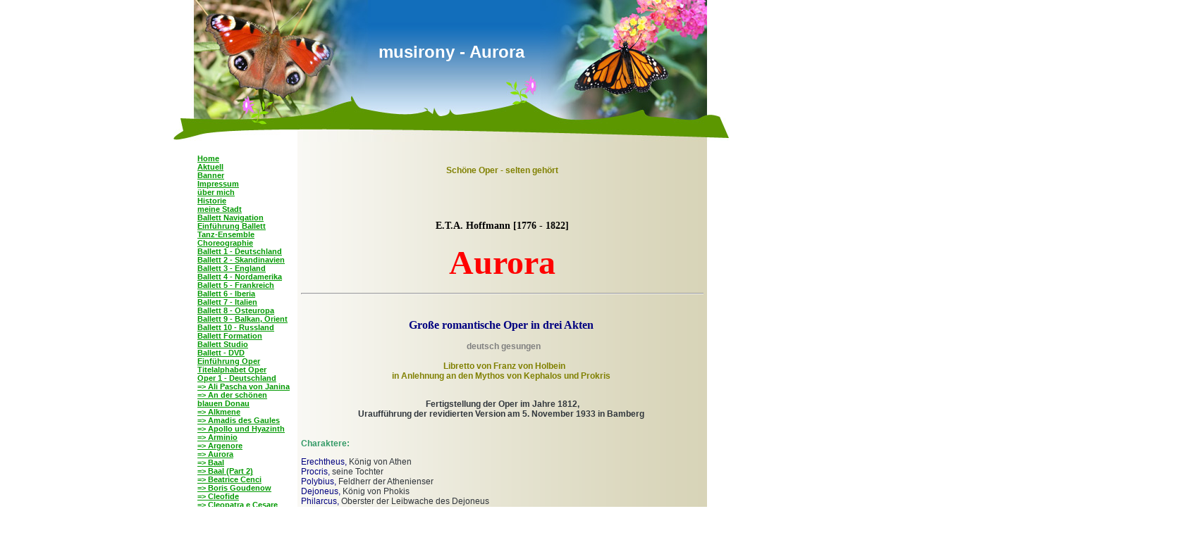

--- FILE ---
content_type: text/html; charset=iso-8859-15
request_url: https://musirony.de.tl/Aurora.htm
body_size: 20261
content:
<!DOCTYPE html PUBLIC "-//W3C//DTD XHTML 1.0 Transitional//EN" "http://www.w3.org/TR/xhtml1/DTD/xhtml1-transitional.dtd">
<html xmlns="http://www.w3.org/1999/xhtml">
<head>
	<meta http-equiv="Content-Type" content="text/html; charset=iso-8859-1" />
	        <script type="text/javascript">
        var dateTimeOffset = new Date().getTimezoneOffset();
        
        function getElementsByClassNameLocalTimeWrapper() {
            return document.getElementsByClassName("localtime");
        }
        
        (function () {
            var onload = function () {
                var elementArray = new Array();
                
                if (document.getElementsByClassName) {
                    elementArray = getElementsByClassNameLocalTimeWrapper();
                } else {
                    var re = new RegExp('(^| )localtime( |$)');
                    var els = document.getElementsByTagName("*");
                    for (var i=0,j=els.length; i<j; i++) {
                        if (re.test(els[i].className))
                            elementArray.push(els[i]);
                    }
                }
                
                for (var i = 0; i < elementArray.length; i++) {    
                    var timeLocal = new Date(parseInt(elementArray[i].getAttribute("data-timestamp")));
                    var hour = timeLocal.getHours();
                    var ap = "am";
                    if (hour > 11) {
                        ap = "pm";
                    }
                    else if (hour > 12) {
                        hour = hour - 12;
                    }
                    
                    var string = elementArray[i].getAttribute("data-template");
                    string = string.replace("[Y]", timeLocal.getFullYear());
                    string = string.replace("[m]", ('0' + (timeLocal.getMonth() + 1)).slice(-2));
                    string = string.replace("[d]", ('0' + timeLocal.getDate()).slice(-2));
                    string = string.replace("[H]", ('0' + timeLocal.getHours()).slice(-2));
                    string = string.replace("[g]", ('0' + hour).slice(-2));
                    string = string.replace("[i]", ('0' + timeLocal.getMinutes()).slice(-2));
                    string = string.replace("[s]", ('0' + timeLocal.getSeconds()).slice(-2));
                    string = string.replace("[a]", ap);
                    elementArray[i].childNodes[0].nodeValue = string;
                }
            };
            
            if (window.addEventListener)
                window.addEventListener("DOMContentLoaded", onload);
            else if (window.attachEvent)
                window.attachEvent("onload", onload);
        })();
        </script><link rel="canonical" href="https://musirony.de.tl/Aurora.htm" />
<link rel="icon" href="https://wtheme.webme.com/img/main/favicon.ico" type="image/x-icon">
<link rel="shortcut icon" type="image/x-icon" href="https://wtheme.webme.com/img/main/favicon.ico" />
<link type="image/x-icon" href="https://wtheme.webme.com/img/main/favicon.ico" />
<link href="https://wtheme.webme.com/img/main/ios_icons/apple-touch-icon.png" rel="apple-touch-icon" />
<link href="https://wtheme.webme.com/img/main/ios_icons/apple-touch-icon-76x76.png" rel="apple-touch-icon" sizes="76x76" />
<link href="https://wtheme.webme.com/img/main/ios_icons/apple-touch-icon-120x120.png" rel="apple-touch-icon" sizes="120x120" />
<link href="https://wtheme.webme.com/img/main/ios_icons/apple-touch-icon-152x152.png" rel="apple-touch-icon" sizes="152x152" />
<meta property="og:title" content="musirony - Aurora" />
<meta property="og:image" content="https://theme.webme.com/designs/tiere/screen.jpg" />
<script>
    function WebmeLoadAdsScript() {
    }
</script><script>
    document.addEventListener('DOMContentLoaded', function() {
        WebmeLoadAdsScript();
        window.dispatchEvent(new Event('CookieScriptNone'));
    });
</script>	<title>musirony - Aurora</title>
	<style type="text/css">
	<!--
		body {
			margin-left: 0px;
			margin-top: 0px;
			margin-right: 0px;
			margin-bottom: 0px;
			padding: 0px;
			background-color: #FFFFFF;
		}
		body,td,th {
			font-family: Arial, Helvetica, sans-serif;
			font-size: 12px;
			color: #30363c;
		}
		a:link {
			font-weight: bold;
			text-decoration: underline;
		}
		a:visited {
			text-decoration: underline;
		}
		a:hover {
			text-decoration: none;
		}
		a:active {
			text-decoration: underline;
		}
		.Stil1 {
			color: #FFFFFF;
			font-weight: bold;
			font-size: 24px;
		}
		a.menu {
			font-size: 11px;
			color: #009900;
		}
			-->
	</style>
</head>
<body>

<table border="0" align="center" cellpadding="0" cellspacing="0">
<tr><td>

<table width="788" border="0" align="center" cellpadding="0" cellspacing="0">
	<tr>
		<td height="202" colspan="3" valign="top" background="//theme.webme.com/designs/tiere/Bilder/header_schmetterlinge.jpg">
			<table width="100%" height="88" border="0" cellpadding="0" cellspacing="0">
				<tr>
					<td align="center" valign="bottom"><span class="Stil1">musirony - Aurora</span></td>
				</tr>
			</table>
<div style="width:100%;padding-top:80px;padding-left: 640px;">
   
</div>            
		</td>
	</tr>
	<tr>
		<td width="29">&nbsp;</td>
		<td width="728" background="//theme.webme.com/designs/tiere/Bilder/bg.gif">
			<table width="100%" border="0" cellspacing="0" cellpadding="0">
				<tr>
					<td width="147" valign="top">
						<table width="100%" border="0" cellspacing="5" cellpadding="0">
							<tr>
								<td>
									<p><strong></strong></p>
									<p>
<a href="/Home.htm" class="menu"><b>Home</b></a><br>
<a href="/Aktuell.htm" class="menu"><b>Aktuell</b></a><br>
<a href="/Banner.htm" class="menu"><b>Banner</b></a><br>
<a href="/Impressum.htm" class="menu"><b>Impressum</b></a><br>
<a href="/.ue.ber-mich.htm" class="menu"><b>&#252;ber mich</b></a><br>
<a href="/Historie.htm" class="menu"><b>Historie</b></a><br>
<a href="/meine-Stadt.htm" class="menu"><b>meine Stadt</b></a><br>
<a href="/Ballett--Navigation.htm" class="menu"><b>Ballett  Navigation</b></a><br>
<a href="/Einf.ue.hrung-Ballett.htm" class="menu"><b>Einf&#252;hrung Ballett</b></a><br>
<a href="/Tanz_Ensemble.htm" class="menu"><b>Tanz-Ensemble</b></a><br>
<a href="/Choreographie.htm" class="menu"><b>Choreographie</b></a><br>
<a href="/Ballett--1-_-Deutschland.htm" class="menu"><b>Ballett  1 - Deutschland</b></a><br>
<a href="/Ballett-2-_-Skandinavien.htm" class="menu"><b>Ballett 2 - Skandinavien</b></a><br>
<a href="/Ballett-3-_-England.htm" class="menu"><b>Ballett 3 - England</b></a><br>
<a href="/Ballett-4-_-Nordamerika.htm" class="menu"><b>Ballett 4 - Nordamerika</b></a><br>
<a href="/Ballett-5-_-Frankreich.htm" class="menu"><b>Ballett 5 - Frankreich</b></a><br>
<a href="/Ballett-6-_-Iberia.htm" class="menu"><b>Ballett 6 - Iberia</b></a><br>
<a href="/Ballett-7-_-Italien.htm" class="menu"><b>Ballett 7 - Italien</b></a><br>
<a href="/Ballett-8-_-Osteuropa.htm" class="menu"><b>Ballett 8 - Osteuropa</b></a><br>
<a href="/Ballett-9-_-Balkan%2C-Orient.htm" class="menu"><b>Ballett 9 - Balkan, Orient</b></a><br>
<a href="/Ballett-10-_-Russland.htm" class="menu"><b>Ballett 10 - Russland</b></a><br>
<a href="/Ballett-Formation.htm" class="menu"><b>Ballett Formation</b></a><br>
<a href="/Ballett-Studio.htm" class="menu"><b>Ballett Studio</b></a><br>
<a href="/Ballett-_-DVD.htm" class="menu"><b>Ballett - DVD</b></a><br>
<a href="/Einf.ue.hrung-Oper.htm" class="menu"><b>Einf&#252;hrung Oper</b></a><br>
<a href="/Titelalphabet-Oper.htm" class="menu"><b>Titelalphabet Oper</b></a><br>
<a href="/Oper-1-_-Deutschland.htm" class="menu"><b>Oper 1 - Deutschland</b></a><br>
<a href="/Ali-Pascha-von-Janina.htm" class="menu">=> Ali Pascha von Janina</a><br>
<a href="/An-der-sch.oe.nen-blauen-Donau.htm" class="menu">=> An der sch&#246;nen blauen Donau</a><br>
<a href="/Alkmene.htm" class="menu">=> Alkmene</a><br>
<a href="/Amadis-des-Gaules.htm" class="menu">=> Amadis des Gaules</a><br>
<a href="/Apollo-und-Hyazinth.htm" class="menu">=> Apollo und Hyazinth</a><br>
<a href="/Arminio.htm" class="menu">=> Arminio</a><br>
<a href="/Argenore.htm" class="menu">=> Argenore</a><br>
<a href="/Aurora.htm" class="menu">=> Aurora</a><br>
<a href="/Baal.htm" class="menu">=> Baal</a><br>
<a href="/Baal--k1-Part-2-k2-.htm" class="menu">=> Baal (Part 2)</a><br>
<a href="/Beatrice-Cenci.htm" class="menu">=> Beatrice Cenci</a><br>
<a href="/Boris-Goudenow.htm" class="menu">=> Boris Goudenow</a><br>
<a href="/Cleofide.htm" class="menu">=> Cleofide</a><br>
<a href="/Cleopatra-e-Cesare.htm" class="menu">=> Cleopatra e Cesare</a><br>
<a href="/Cosi-fan-tutte.htm" class="menu">=> Cosi fan tutte</a><br>
<a href="/Dafne-in-Lauro.htm" class="menu">=> Dafne in Lauro</a><br>
<a href="/Daphne.htm" class="menu">=> Daphne</a><br>
<a href="/Das-geheime-K.oe.nigreich.htm" class="menu">=> Das geheime K&#246;nigreich</a><br>
<a href="/Das-goldene-Kreuz.htm" class="menu">=> Das goldene Kreuz</a><br>
<a href="/Das-K.ae.thchen-von-Heilbronn.htm" class="menu">=> Das K&#228;thchen von Heilbronn</a><br>
<a href="/Das-Liebesverbot.htm" class="menu">=> Das Liebesverbot</a><br>
<a href="/Das-Nusch_Nuschi.htm" class="menu">=> Das Nusch-Nuschi</a><br>
<a href="/Das-Opfer.htm" class="menu">=> Das Opfer</a><br>
<a href="/Das-Rheingold.htm" class="menu">=> Das Rheingold</a><br>
<a href="/Das-Wunder-der-Heliane.htm" class="menu">=> Das Wunder der Heliane</a><br>
<a href="/Der-betrogene-Kadi.htm" class="menu">=> Der betrogene Kadi</a><br>
<a href="/Der-Cid.htm" class="menu">=> Der Cid</a><br>
<a href="/Der-Diktator.htm" class="menu">=> Der Diktator</a><br>
<a href="/Der-ferne-Klang.htm" class="menu">=> Der ferne Klang</a><br>
<a href="/Der-fliegende-Holl.ae.nder.htm" class="menu">=> Der fliegende Holl&#228;nder</a><br>
<a href="/Der-geduldige-Sokrates.htm" class="menu">=> Der geduldige Sokrates</a><br>
<a href="/Der-geliebte-Adonis.htm" class="menu">=> Der geliebte Adonis</a><br>
<a href="/Der-Golem.htm" class="menu">=> Der Golem</a><br>
<a href="/Der-Heidenk.oe.nig.htm" class="menu">=> Der Heidenk&#246;nig</a><br>
<a href="/Der-Holzdieb.htm" class="menu">=> Der Holzdieb</a><br>
<a href="/Der-Igel-als-Br.ae.utigam.htm" class="menu">=> Der Igel als Br&#228;utigam</a><br>
<a href="/Der-K.oe.nig-Kandaules.htm" class="menu">=> Der K&#246;nig Kandaules</a><br>
<a href="/Der-Kreidekreis-_-Part-1.htm" class="menu">=> Der Kreidekreis - Part 1</a><br>
<a href="/Der-Kreidekreis-_-Part-2.htm" class="menu">=> Der Kreidekreis - Part 2</a><br>
<a href="/Der-Mann-Mose.htm" class="menu">=> Der Mann Mose</a><br>
<a href="/Der-Meister-und-Margarita.htm" class="menu">=> Der Meister und Margarita</a><br>
<a href="/Der-Ring-des-Polykrates.htm" class="menu">=> Der Ring des Polykrates</a><br>
<a href="/Der-Schatzgr.ae.ber.htm" class="menu">=> Der Schatzgr&#228;ber</a><br>
<a href="/Der-Schmied-von-Gent.htm" class="menu">=> Der Schmied von Gent</a><br>
<a href="/Der-Tempelritter.htm" class="menu">=> Der Tempelritter</a><br>
<a href="/Der-Traumg.oe.rge.htm" class="menu">=> Der Traumg&#246;rge</a><br>
<a href="/Der-Vampir.htm" class="menu">=> Der Vampir</a><br>
<a href="/Der-Zar-l.ae.sst-sich-photografieren.htm" class="menu">=> Der Zar l&#228;sst sich photografieren</a><br>
<a href="/Der-Zwerg.htm" class="menu">=> Der Zwerg</a><br>
<a href="/Die-Abreise.htm" class="menu">=> Die Abreise</a><br>
<a href="/Die-Entf.ue.hrung-aus-sem-Serail.htm" class="menu">=> Die Entf&#252;hrung aus sem Serail</a><br>
<a href="/Die-Freunde-von-Salamanca.htm" class="menu">=> Die Freunde von Salamanca</a><br>
<a href="/Die-Gezeichneten.htm" class="menu">=> Die Gezeichneten</a><br>
<a href="/Die-gl.ue.ckliche-Hand.htm" class="menu">=> Die gl&#252;ckliche Hand</a><br>
<a href="/Die-gro.ss.m.ue.tige-Tomyris.htm" class="menu">=> Die gro&#223;m&#252;tige Tomyris</a><br>
<a href="/Die-Hamletmaschine.htm" class="menu">=> Die Hamletmaschine</a><br>
<a href="/Die-Hochzeit-auf-der-Alm.htm" class="menu">=> Die Hochzeit auf der Alm</a><br>
<a href="/Die-K.oe.nigin-von-Saba.htm" class="menu">=> Die K&#246;nigin von Saba</a><br>
<a href="/Die-letzten-Tage-von-Thule.htm" class="menu">=> Die letzten Tage von Thule</a><br>
<a href="/Die-letzten-Tage-von-Thule%2C-Teil-II.htm" class="menu">=> Die letzten Tage von Thule, Teil II</a><br>
<a href="/Die-Liebe-der-Danae.htm" class="menu">=> Die Liebe der Danae</a><br>
<a href="/Die-Loreley--k1-Bruch-k2-.htm" class="menu">=> Die Loreley (Bruch)</a><br>
<a href="/Die-Meistersinger-von-N.ue.rnberg.htm" class="menu">=> Die Meistersinger von N&#252;rnberg</a><br>
<a href="/Die-Opernprobe.htm" class="menu">=> Die Opernprobe</a><br>
<a href="/Die-Rose-vom-Liebesgarten.htm" class="menu">=> Die Rose vom Liebesgarten</a><br>
<a href="/Die-Schneider-von-Sch.oe.nau.htm" class="menu">=> Die Schneider von Sch&#246;nau</a><br>
<a href="/Die-schwarze-Spinne.htm" class="menu">=> Die schwarze Spinne</a><br>
<a href="/Die-schweigsame-Frau.htm" class="menu">=> Die schweigsame Frau</a><br>
<a href="/Die-Schweizer-Familie.htm" class="menu">=> Die Schweizer Familie</a><br>
<a href="/Die-tote-Stadt.htm" class="menu">=> Die tote Stadt</a><br>
<a href="/Die-toten-Augen.htm" class="menu">=> Die toten Augen</a><br>
<a href="/Die-Verurteilung-des-Lukullus.htm" class="menu">=> Die Verurteilung des Lukullus</a><br>
<a href="/Die-V.oe.gel.htm" class="menu">=> Die V&#246;gel</a><br>
<a href="/Die-Witwe-von-Ephesus.htm" class="menu">=> Die Witwe von Ephesus</a><br>
<a href="/Die-Walk.ue.re.htm" class="menu">=> Die Walk&#252;re</a><br>
<a href="/Die-Zauberfl.oe.te.htm" class="menu">=> Die Zauberfl&#246;te</a><br>
<a href="/Don-Ranudo.htm" class="menu">=> Don Ranudo</a><br>
<a href="/Erwin-und-Elmire.htm" class="menu">=> Erwin und Elmire</a><br>
<a href="/Echo-et-Narcisse.htm" class="menu">=> Echo et Narcisse</a><br>
<a href="/Ein-Engel-kommt-nach-Babylon.htm" class="menu">=> Ein Engel kommt nach Babylon</a><br>
<a href="/Eine-florentinische-Trag.oe.die.htm" class="menu">=> Eine florentinische Trag&#246;die</a><br>
<a href="/Ekkehard.htm" class="menu">=> Ekkehard</a><br>
<a href="/Ekkehard%2C-Part-2.htm" class="menu">=> Ekkehard, Part 2</a><br>
<a href="/Elektra.htm" class="menu">=> Elektra</a><br>
<a href="/Enrico.htm" class="menu">=> Enrico</a><br>
<a href="/Erindo.htm" class="menu">=> Erindo</a><br>
<a href="/Faramondo.htm" class="menu">=> Faramondo</a><br>
<a href="/Faust-_-Spohr.htm" class="menu">=> Faust - Spohr</a><br>
<a href="/Fidelio.htm" class="menu">=> Fidelio</a><br>
<a href="/Flammen.htm" class="menu">=> Flammen</a><br>
<a href="/Flauto-solo.htm" class="menu">=> Flauto solo</a><br>
<a href="/Flavius-Bertaridus.htm" class="menu">=> Flavius Bertaridus</a><br>
<a href="/Fredigundis.htm" class="menu">=> Fredigundis</a><br>
<a href="/Galathea.htm" class="menu">=> Galathea</a><br>
<a href="/Gernot.htm" class="menu">=> Gernot</a><br>
<a href="/Gisei.htm" class="menu">=> Gisei</a><br>
<a href="/G.oe.tterd.ae.mmerung.htm" class="menu">=> G&#246;tterd&#228;mmerung</a><br>
<a href="/G.oe.tterd.ae.mmerung--k1-II-.--Teil-k2-.htm" class="menu">=> G&#246;tterd&#228;mmerung (II. Teil)</a><br>
<a href="/G.oe.tz-von-Berlichingen.htm" class="menu">=> G&#246;tz von Berlichingen</a><br>
<a href="/Gogo-no-Eiko.htm" class="menu">=> Gogo no Eiko</a><br>
<a href="/Gringoire.htm" class="menu">=> Gringoire</a><br>
<a href="/H.ae.nsel-und-Gretel.htm" class="menu">=> H&#228;nsel und Gretel</a><br>
<a href="/Hans-Sachs.htm" class="menu">=> Hans Sachs</a><br>
<a href="/Holofernes.htm" class="menu">=> Holofernes</a><br>
<a href="/Idomeneo-.htm" class="menu">=> Idomeneo </a><br>
<a href="/Il-Sogno-di-Scipione.htm" class="menu">=> Il Sogno di Scipione</a><br>
<a href="/Iphigenie-in-Aulis.htm" class="menu">=> Iphigenie in Aulis</a><br>
<a href="/Irische-Legende.htm" class="menu">=> Irische Legende</a><br>
<a href="/Irrelohe.htm" class="menu">=> Irrelohe</a><br>
<a href="/Island_Saga.htm" class="menu">=> Island-Saga</a><br>
<a href="/Iwan-Tarassenko.htm" class="menu">=> Iwan Tarassenko</a><br>
<a href="/Jakobowsky-und-der-Oberst.htm" class="menu">=> Jakobowsky und der Oberst</a><br>
<a href="/Jessonda.htm" class="menu">=> Jessonda</a><br>
<a href="/Jonny-spielt-auf.htm" class="menu">=> Jonny spielt auf</a><br>
<a href="/Julietta.htm" class="menu">=> Julietta</a><br>
<a href="/Kain.htm" class="menu">=> Kain</a><br>
<a href="/Kirisk.htm" class="menu">=> Kirisk</a><br>
<a href="/Kleider-machen-Leute.htm" class="menu">=> Kleider machen Leute</a><br>
<a href="/L-h-infedelt%E0-delusa.htm" class="menu">=> L'infedelt&#224; delusa</a><br>
<a href="/Lohengrin.htm" class="menu">=> Lohengrin</a><br>
<a href="/Massimilla-Doni.htm" class="menu">=> Massimilla Doni</a><br>
<a href="/Miriways.htm" class="menu">=> Miriways</a><br>
<a href="/Mitridate.htm" class="menu">=> Mitridate</a><br>
<a href="/M.oe.rder%2C-Hoffnung-der-Frauen.htm" class="menu">=> M&#246;rder, Hoffnung der Frauen</a><br>
<a href="/Montezuma.htm" class="menu">=> Montezuma</a><br>
<a href="/Moses-und-Aron.htm" class="menu">=> Moses und Aron</a><br>
<a href="/Neues-vom-Tage.htm" class="menu">=> Neues vom Tage</a><br>
<a href="/Notre-Dame.htm" class="menu">=> Notre Dame</a><br>
<a href="/Oberst-Chabert.htm" class="menu">=> Oberst Chabert</a><br>
<a href="/Palestrina.htm" class="menu">=> Palestrina</a><br>
<a href="/Parsifal.htm" class="menu">=> Parsifal</a><br>
<a href="/Penelope--k1-Liebermann-k2-.htm" class="menu">=> Penelope (Liebermann)</a><br>
<a href="/Rainulf-und-Adelasia.htm" class="menu">=> Rainulf und Adelasia</a><br>
<a href="/Rainulf-und-Adelasia-_-Vol-.--II.htm" class="menu">=> Rainulf und Adelasia - Vol. II</a><br>
<a href="/Regina.htm" class="menu">=> Regina</a><br>
<a href="/Riccardo-Primo.htm" class="menu">=> Riccardo Primo</a><br>
<a href="/Robin-Hood.htm" class="menu">=> Robin Hood</a><br>
<a href="/Salome.htm" class="menu">=> Salome</a><br>
<a href="/Sardakai.htm" class="menu">=> Sardakai</a><br>
<a href="/Sarema.htm" class="menu">=> Sarema</a><br>
<a href="/Satuala.htm" class="menu">=> Satuala</a><br>
<a href="/Schahrazade.htm" class="menu">=> Schahrazade</a><br>
<a href="/Seelewig.htm" class="menu">=> Seelewig</a><br>
<a href="/Siegfried.htm" class="menu">=> Siegfried</a><br>
<a href="/Sonnenflammen-_-I.htm" class="menu">=> Sonnenflammen - I</a><br>
<a href="/Sonnenflammen-_-II.htm" class="menu">=> Sonnenflammen - II</a><br>
<a href="/Sosarme.htm" class="menu">=> Sosarme</a><br>
<a href="/Talestri.htm" class="menu">=> Talestri</a><br>
<a href="/Tamerlano.htm" class="menu">=> Tamerlano</a><br>
<a href="/Tiefland.htm" class="menu">=> Tiefland</a><br>
<a href="/Tilman-Riemenschneider.htm" class="menu">=> Tilman Riemenschneider</a><br>
<a href="/Titus-Feuerfuchs.htm" class="menu">=> Titus Feuerfuchs</a><br>
<a href="/Tristan-und-Isolde.htm" class="menu">=> Tristan und Isolde</a><br>
<a href="/Ulenspiegel.htm" class="menu">=> Ulenspiegel</a><br>
<a href="/Verk.ue.ndigung.htm" class="menu">=> Verk&#252;ndigung</a><br>
<a href="/Vertrauenssache.htm" class="menu">=> Vertrauenssache</a><br>
<a href="/Violanta.htm" class="menu">=> Violanta</a><br>
<a href="/Wozzeck.htm" class="menu">=> Wozzeck</a><br>
<a href="/Yolimba.htm" class="menu">=> Yolimba</a><br>
<a href="/Der-Alchymist.htm" class="menu">=> Der Alchymist</a><br>
<a href="/Le-Cinesi.htm" class="menu">=> Le Cinesi</a><br>
<a href="/Croesus.htm" class="menu">=> Croesus</a><br>
<a href="/Catone-in-Utica.htm" class="menu">=> Catone in Utica</a><br>
<a href="/Friedenstag.htm" class="menu">=> Friedenstag</a><br>
<a href="/Oper-2-_-Skandinavien.htm" class="menu"><b>Oper 2 - Skandinavien</b></a><br>
<a href="/Oper-3-_-England.htm" class="menu"><b>Oper 3 - England</b></a><br>
<a href="/Oper-4-_-Nordamerika.htm" class="menu"><b>Oper 4 - Nordamerika</b></a><br>
<a href="/Oper-5-_-Frankreich.htm" class="menu"><b>Oper 5 - Frankreich</b></a><br>
<a href="/Oper-6-_-Iberia.htm" class="menu"><b>Oper 6 - Iberia</b></a><br>
<a href="/Oper-7-_-Italien.htm" class="menu"><b>Oper 7 - Italien</b></a><br>
<a href="/Oper-9-_-Balkan%2C-Orient.htm" class="menu"><b>Oper 9 - Balkan, Orient</b></a><br>
<a href="/Oper-8-_-Osteuropa.htm" class="menu"><b>Oper 8 - Osteuropa</b></a><br>
<a href="/Oper-10-_-Russland.htm" class="menu"><b>Oper 10 - Russland</b></a><br>
<a href="/Operette-1.htm" class="menu"><b>Operette 1</b></a><br>
<a href="/Operette-2.htm" class="menu"><b>Operette 2</b></a><br>
<a href="/Musical.htm" class="menu"><b>Musical</b></a><br>
<a href="/Einf.ue.hrung-Oratorium.htm" class="menu"><b>Einf&#252;hrung Oratorium</b></a><br>
<a href="/Oratorium-1.htm" class="menu"><b>Oratorium 1</b></a><br>
<a href="/Oratorium-2.htm" class="menu"><b>Oratorium 2</b></a><br>
<a href="/Oratorium-3.htm" class="menu"><b>Oratorium 3</b></a><br>
<a href="/Oratorium-4.htm" class="menu"><b>Oratorium 4</b></a><br>
<a href="/Oratorium-5.htm" class="menu"><b>Oratorium 5</b></a><br>
<a href="/Oratorium-6.htm" class="menu"><b>Oratorium 6</b></a><br>
<a href="/Oratorium-7.htm" class="menu"><b>Oratorium 7</b></a><br>
<a href="/Oratorium-8.htm" class="menu"><b>Oratorium 8</b></a><br>
<a href="/Oratorium-9.htm" class="menu"><b>Oratorium 9</b></a><br>
<a href="/Oratorium-10.htm" class="menu"><b>Oratorium 10</b></a><br>
<a href="/Kantate-und-Ballade.htm" class="menu"><b>Kantate und Ballade</b></a><br>
<a href="/Librettovorlagen.htm" class="menu"><b>Librettovorlagen</b></a><br>
<a href="/Datenbank-.htm" class="menu"><b>Datenbank </b></a><br>
<a href="/Opernkomponist-_-I.htm" class="menu"><b>Opernkomponist - I</b></a><br>
<a href="/Opernkomponist-_-II.htm" class="menu"><b>Opernkomponist - II</b></a><br>
<a href="/Opernkomponist-_-III.htm" class="menu"><b>Opernkomponist - III</b></a><br>
<a href="/Opernkomponist-_-IV.htm" class="menu"><b>Opernkomponist - IV</b></a><br>
<a href="/Opernkomponist-_-V.htm" class="menu"><b>Opernkomponist - V</b></a><br>
<a href="/Opernkomponist-_-VI.htm" class="menu"><b>Opernkomponist - VI</b></a><br>
<a href="/Opernkomponist-_-VII.htm" class="menu"><b>Opernkomponist - VII</b></a><br>
<a href="/Opernkomponist-_-VIII.htm" class="menu"><b>Opernkomponist - VIII</b></a><br>
<a href="/Opernkomponist-_-IX.htm" class="menu"><b>Opernkomponist - IX</b></a><br>
<a href="/Opernkomponist-_-X.htm" class="menu"><b>Opernkomponist - X</b></a><br>
<a href="/Operettenkomponist-_-I.htm" class="menu"><b>Operettenkomponist - I</b></a><br>
<a href="/Operettenkomponist-_-II.htm" class="menu"><b>Operettenkomponist - II</b></a><br>
<a href="/Operettenkomponist-_-III.htm" class="menu"><b>Operettenkomponist - III</b></a><br>
<a href="/Operettenkomponist-_IV.htm" class="menu"><b>Operettenkomponist -IV</b></a><br>
<a href="/Operettenkomponist-_-V.htm" class="menu"><b>Operettenkomponist - V</b></a><br>
<a href="/OPER-DER-WELT-_-1.htm" class="menu"><b>OPER DER WELT - 1</b></a><br>
<a href="/OPER-DER-WELT-_-2.htm" class="menu"><b>OPER DER WELT - 2</b></a><br>
<a href="/OPER-DER-WELT-_-3.htm" class="menu"><b>OPER DER WELT - 3</b></a><br>
<a href="/OPER-DER-WELT-_-4.htm" class="menu"><b>OPER DER WELT - 4</b></a><br>
<a href="/OPER-DER-WELT-_-5.htm" class="menu"><b>OPER DER WELT - 5</b></a><br>
<a href="/OPER-DER-WELT-_-6.htm" class="menu"><b>OPER DER WELT - 6</b></a><br>
<a href="/OPER-DER-WELT-_-7.htm" class="menu"><b>OPER DER WELT - 7</b></a><br>
<a href="/OPER-DER-WELT-_-8.htm" class="menu"><b>OPER DER WELT - 8</b></a><br>
<a href="/OPER-DER-WELT-_-9.htm" class="menu"><b>OPER DER WELT - 9</b></a><br>
<a href="/OPER-DER-WELT-_-10.htm" class="menu"><b>OPER DER WELT - 10</b></a><br>
<a href="/OPER-DER-WELT-_-11.htm" class="menu"><b>OPER DER WELT - 11</b></a><br>
<a href="/OPER-DER-WELT-_-12.htm" class="menu"><b>OPER DER WELT - 12</b></a><br>
<a href="/Satelitenbild.htm" class="menu"><b>Satelitenbild</b></a><br>
<a href="/Depot--k1-intern-k2-.htm" class="menu"><b>Depot (intern)</b></a><br>
<a href="/Counter.htm" class="menu"><b>Counter</b></a><br>
<a href="/G.ae.stebuch.htm" class="menu"><b>G&#228;stebuch</b></a><br>
<a href="/Titel-der-neuen-Seite.htm" class="menu"><b>Titel der neuen Seite</b></a><br>
									</p>
								</td>
							</tr>
						</table>
					</td>
					<td width="581" valign="top">
						<table width="100%" border="0" cellspacing="5" cellpadding="0">
							<tr>
								<td valign="top" height="400"><div style="width: 500; overflow: auto;"><div style="text-align: center;">&nbsp;</div>
<div style="text-align: center;">&nbsp;</div>
<div style="text-align: center;"><strong><span style="font-family: Arial;"><span style="color: rgb(128, 128, 0);">Sch&ouml;ne Oper - selten geh&ouml;rt </span></span></strong><br />
<br />
<img alt="" style="width: 289px; height: 193px;" src="https://img.webme.com/pic/m/musirony/aurorakapitell.jpg" /></div>
<h3><font size="4" face="Verdana"><font color="#333399"><font color="#000000"><br />
</font></font></font></h3>
<h3 style="text-align: center;"><font size="4" face="Verdana"><font color="#333399"><font color="#000000"> </font></font></font><span style="font-size: smaller;"><font face="Verdana"><font color="#333399"><font color="#000000"><span style="font-family: Verdana;"><strong><span style="font-size: larger;">E.T.A. Hoffmann [1776 - 1822]</span></strong></span></font></font></font></span></h3>
<h1 style="text-align: center;"><font color="#ff0000" face="Verdana"><font size="7"> Aurora</font></font></h1>
<hr width="100%" size="2" />
<font face="Verdana"><font color="#333399"><font color="#000000"><br />
</font></font></font>
<h3 style="text-align: center;"><font color="#000080" size="3" face="Verdana"> Gro&szlig;e romantische Oper in drei Akten&nbsp; </font></h3>
<strong>
<p style="margin-bottom: 0cm; text-align: center;"><font face="Verdana, sans-serif"><font size="2" style="font-size: 9pt;">&nbsp; <span style="color: rgb(128, 128, 128);">deutsch gesungen&nbsp; </span><br />
</font></font><font face="Verdana, sans-serif"><font size="2" style="font-size: 9pt;"><br />
&nbsp; </font></font><span style="color: rgb(128, 128, 0);"><font face="Verdana, sans-serif"><font size="2" style="font-size: 9pt;">Libretto von Franz von Holbein <br />
</font></font>in Anlehnung an den Mythos von Kephalos und Prokris</span>&nbsp;</p>
<p style="margin-bottom: 0cm; text-align: center;"><font face="Verdana, sans-serif"><font size="2" style="font-size: 9pt;"><br />
Fertigstellung der Oper im Jahre 1812,<br />
Urauff&uuml;hrung der revidierten Version am 5. November 1933 in Bamberg&nbsp; </font></font></p>
</strong>
<div style="text-align: center;">&nbsp;</div>
<span style="color: rgb(51, 153, 102);"><strong><font face="Verdana, sans-serif"><font size="2" style="font-size: 9pt;"><br />
Charaktere:&nbsp; </font></font></strong></span><br />
<p style="margin-bottom: 0cm;"><font face="Verdana, sans-serif"><font size="2" style="font-size: 9pt;"> </font></font><span style="color: rgb(0, 0, 128);"><font face="Verdana, sans-serif"><font size="2" style="font-size: 9pt;">Erechtheus, </font></font></span><font face="Verdana, sans-serif"><font size="2" style="font-size: 9pt;">K&ouml;nig von Athen&nbsp;&nbsp; <br />
</font></font><span style="color: rgb(0, 0, 128);"><font face="Verdana, sans-serif"><font size="2" style="font-size: 9pt;">Procris, </font></font></span><font face="Verdana, sans-serif"><font size="2" style="font-size: 9pt;">seine Tochter&nbsp;&nbsp; <br />
</font></font><span style="color: rgb(0, 0, 128);"><font face="Verdana, sans-serif"><font size="2" style="font-size: 9pt;">Polybius,</font></font></span><font face="Verdana, sans-serif"><font size="2" style="font-size: 9pt;"> Feldherr der Athenienser&nbsp;&nbsp; <br />
</font></font><span style="color: rgb(0, 0, 128);"><font face="Verdana, sans-serif"><font size="2" style="font-size: 9pt;">Dejoneus,</font></font></span><font face="Verdana, sans-serif"><font size="2" style="font-size: 9pt;"> K&ouml;nig von Phokis&nbsp;&nbsp; <br />
</font></font><span style="color: rgb(0, 0, 128);"><font face="Verdana, sans-serif"><font size="2" style="font-size: 9pt;">Philarcus,</font></font></span><font face="Verdana, sans-serif"><font size="2" style="font-size: 9pt;"> Oberster der Leibwache des Dejoneus &nbsp; <br />
</font></font><span style="color: rgb(0, 0, 128);"><font face="Verdana, sans-serif"><font size="2" style="font-size: 9pt;">Cephalus,</font></font></span><font face="Verdana, sans-serif"><font size="2" style="font-size: 9pt;"> ein junger Hirte, &nbsp;</font></font><br />
<span style="color: rgb(0, 0, 128);"><font face="Verdana, sans-serif"><font size="2" style="font-size: 9pt;">Aurora, </font></font></span><span style="color: rgb(0, 0, 0);"><font face="Verdana, sans-serif"><font size="2" style="font-size: 9pt;">die G&ouml;ttin der Morgenr&ouml;te&nbsp; </font></font></span><font face="Verdana, sans-serif"><font size="2" style="font-size: 9pt;"><br />
</font></font><font face="Verdana, sans-serif"><font size="2" style="font-size: 9pt;">Oberpriester&nbsp;&nbsp; <br />
</font></font><font face="Verdana, sans-serif"><font size="2" style="font-size: 9pt;">3 Sirenen <br />
</font></font><font face="Verdana, sans-serif"><font size="2" style="font-size: 9pt;">Ferner: J&auml;ger, Priester, &nbsp;</font></font><br />
<font face="Verdana, sans-serif"><font size="2" style="font-size: 9pt;">Tritonen, Nymphen &nbsp;&nbsp;</font></font><br />
<font face="Verdana, sans-serif"><font size="2" style="font-size: 9pt;">und Volk&nbsp;&nbsp; </font></font></p>
<p style="margin-bottom: 0cm;"><span style="color: rgb(128, 128, 0);"><font face="Verdana, sans-serif"><font size="2" style="font-size: 9pt;">Das Geschehen spielt im antiken Griechenland&nbsp;&nbsp;&nbsp; </font></font></span></p>
<p style="margin-bottom: 0cm;"><strong><span style="color: rgb(0, 0, 128);"><font face="Verdana, sans-serif"><font size="2" style="font-size: 9pt;">Dokumentation </font></font></span></strong><br />
<font face="Verdana, sans-serif"><font size="2" style="font-size: 9pt;">Label: Bayer-Records 1995 <br />
</font></font><font face="Verdana, sans-serif"><font size="2" style="font-size: 9pt;">Solisten des Bamberger Oratorienchors,&nbsp; <br />
</font></font><font face="Verdana, sans-serif"><font size="2" style="font-size: 9pt;">Dirigent: Hermann Dechant mit dem Jugendorchester Bamberg&nbsp; <br />
<br />
</font></font></p>
<hr />
<p style="margin-bottom: 0cm; text-align: center;"><strong><span style="color: rgb(51, 153, 102);"><font face="Verdana, sans-serif"><font size="2" style="font-size: 9pt;"><br />
HANDLUNG</font></font></span></strong><font face="Verdana, sans-serif"><font size="2" style="font-size: 9pt;"><br />
</font></font></p>
<p style="margin-bottom: 0cm;"><strong><span style="color: rgb(255, 0, 0);"><font face="Verdana, sans-serif"><font size="2" style="font-size: 9pt;">Erster Akt</font></font></span></strong><font face="Verdana, sans-serif"><font size="2" style="font-size: 9pt;">&nbsp;&nbsp; <br />
</font></font><font face="Verdana, sans-serif"><font size="2" style="font-size: 9pt;"><br />
</font></font><span style="color: rgb(128, 128, 128);"><strong><font face="Verdana, sans-serif"><font size="2" style="font-size: 9pt;">Erstes Bild:&nbsp; </font></font></strong></span></p>
<p align="JUSTIFY" style="margin-bottom: 0cm;"><font face="Verdana, sans-serif"><font size="2" style="font-size: 9pt;">Cephalus hat sich auf den Stufen des Tempels der G&ouml;ttin Diana ein sch&ouml;nes Pl&auml;tzchen ausgesucht, um mit seiner Hirtenfl&ouml;te den Anbruch des neuen Tages zu begr&uuml;&szlig;en. Seine Weise bleibt nicht ungeh&ouml;rt, denn ein h&uuml;bsches M&auml;dchen im Jagdgewand pirscht sich mit klopfendem Herzen heran, um den lieblichen T&ouml;nen ganz in der N&auml;he zu lauschen. Ihre Jagdleidenschaft muss man nicht ernstnehmen, denn ihren Bogen hat sie mit einer Blumengirlande umwickelt. Die kleine Plaudertasche, stellt fest, dass es genau diese T&ouml;ne sind, die sie himmlisch w&auml;hnt, weil sie das Herz gleichzeitig mit Freude und mit Schmerz f&uuml;llen. Der Hirtenknabe hat das h&uuml;bsche Kind bemerkt und findet zur sch&ouml;nen Melodie auch sogleich die passende Ansprache. Die Himmlische soll doch ein bisschen verweilen, um ihm Gelegenheit zu bieten, zu ihren F&uuml;&szlig;en niedersinken zu d&uuml;rfen. Doch die Angesprochene widerspricht ihrem angedichteten Status: Sie selbst sei irdischer Natur, kl&auml;rt sie den Unwissenden auf, doch seine T&ouml;ne habe er scheinbar dem Himmel entwendet. Des Weges unkundig, habe sie sich verirrt, denn seine Fl&ouml;tent&ouml;ne haben sie vom rechten Weg gelockt und jetzt soll er sie bitte zu ihren Gef&auml;hrten zur&uuml;ck geleiten. Gern, aber hat sie vielleicht die G&uuml;te, ihm ihren Namen zu nennen? Nun, sie hei&szlig;e Procris. Ihr Anbeter wird pl&ouml;tzlich ganz traurig, denn er ahnt bereits, dass sie mit Sicherheit die Tochter K&ouml;nigs von Athen ist. Das ist richtig und ihr Vater lese ihr  jeden Wunsch von den Augen ab. Er selbst sei nur ein armer elternloser Hirte, den ein Greis am Ufer gefunden habe. Von ihm wurde er aufgezogen und aus Dankbarkeit h&uuml;tete er seine Herden. Jetzt ist der Alte tot und die Schafe geh&ouml;ren ihm. Es ist schade um den toten Ziehvater, denn er war klug und weise und h&auml;tte ihm noch manches beibringen k&ouml;nnen. Wenn sie ihm erz&auml;hlt, welche W&uuml;nsche sie hat, erz&auml;hlt er ihr auch was er sich w&uuml;nscht. &nbsp;</font></font></p>
<p align="JUSTIFY" style="margin-bottom: 0cm;"><font face="Verdana, sans-serif"><font size="2" style="font-size: 9pt;">Doch dazu kommt es nicht, denn ein Jagdhorn ert&ouml;nt und Procris r&auml;t dem Fl&ouml;tenspieler, er soll sich unauff&auml;llig unter das Gefolge mischen, wenn er in ihrer N&auml;he bleiben m&ouml;chte. <br />
<br />
</font></font><font face="Verdana, sans-serif"><font size="2" style="font-size: 9pt;">Nein, ich kann dich nicht verlassen,&nbsp; <br />
</font></font><font face="Verdana, sans-serif"><font size="2" style="font-size: 9pt;">ohne dir es zu gestehen!&ldquo; </font></font><br />
&bdquo;<font face="Verdana, sans-serif"><font size="2" style="font-size: 9pt;">Dieses Gl&uuml;ck ist nicht zu fassen, <br />
</font></font><font face="Verdana, sans-serif"><font size="2" style="font-size: 9pt;">dich in meinem Arm zu seh'n.&ldquo;&nbsp; </font></font><br />
&bdquo;<font face="Verdana, sans-serif"><font size="2" style="font-size: 9pt;">Unsere Seelen sich verstanden. <br />
</font></font><font face="Verdana, sans-serif"><font size="2" style="font-size: 9pt;">dein war ich beim ersten Blick!&nbsp; <br />
</font></font><font face="Verdana, sans-serif"><font size="2" style="font-size: 9pt;">Dank den G&ouml;tterm! - Sie verbanden&nbsp; <br />
</font></font><font face="Verdana, sans-serif"><font size="2" style="font-size: 9pt;">uns zum h&ouml;chsten Erdengl&uuml;cK&ldquo;</font></font><font face="Verdana, sans-serif"><font size="2" style="font-size: 9pt;"><br />
<br />
Zu einem kurzen Liebesduett reicht es gerade noch, denn sie muss sich jetzt den Jagdgef&auml;rten zeigen. Wie abgemacht, soll er sich unauff&auml;llig verhalten, damit kein Neid aufkommt und ihr taufrisches Gl&uuml;ck zerst&ouml;rt. Procris steigt auf einen H&uuml;gel und winkt. Ihr Gefolge freut sich, dass sie nicht abhanden gekommen ist. Die G&ouml;ttin Diana, zu deren Gefolge Procris geh&ouml;rt, sieht ungern, wenn unternehmungslustige junge M&auml;nner ihre Schutzbefohlene umlagern. Die K&ouml;nigstochter nimmt die Blumengirlande von ihrem Bogen und l&auml;sst die dem Hirten als Pfand ihres jungen Gl&uuml;cks zur&uuml;ck. Er verspricht, sie nicht aus dem Sinn zu verlieren.&nbsp; </font></font></p>
<p align="JUSTIFY" style="margin-bottom: 0cm;"><span style="color: rgb(128, 128, 128);"><strong><font face="Verdana, sans-serif"><font size="2" style="font-size: 9pt;">Zweites Bild:&nbsp; </font></font></strong></span>&nbsp; <span style="color: rgb(128, 128, 128);"><strong><font face="Verdana, sans-serif"><font size="2" style="font-size: 9pt;"> </font></font></strong></span></p>
<p align="JUSTIFY" style="margin-bottom: 0cm;"><font face="Verdana, sans-serif"><font size="2" style="font-size: 9pt;">Polybius weilt beim K&ouml;nig von Athen zu Besuch. Nicht sehr diplomatisch weiht der K&ouml;nig ihn in seine Vorstellung ein, mit wem er Procris zu verm&auml;hlen gedenkt. Zu seiner &Uuml;berraschung erf&auml;hrt sein Gast, dass sich der K&ouml;nig von Phokis sich um die Hand der K&ouml;nigstochter beworben hat. Allein die Brautwerbung ist der Anlass seines eigenen Besuches. Im Grunde hat Erechtheus es sich gew&uuml;nscht, den Dejoneus zum Schwiegersohn zu bekommen, obwohl er die Bl&uuml;te der Jugend l&auml;ngst hinter sich gelassen hat. M&auml;chtig ist er und tapfer und in den Frauenseelen willkommen. Seine Tochter liebt k&uuml;hnen Mut, besonders dann, wenn er mit Sch&ouml;nheit gepaart ist. Doch weshalb zieht Polybius ein bitterb&ouml;ses Gesicht? Teilt er etwa die Freude seines K&ouml;nigs nicht? Polybius kommt die Sache in der Tat quer, denn er selbst hatte sich auch Hoffnung gemacht, das M&auml;dchen heimzuf&uuml;hren. Hat der K&ouml;nig auch bedacht, dass der  Dejoneus schon fast so alt ist wie er selbst? Argumente interessieren nicht; Dejoneus wird sein Eidam und damit basta!</font></font></p>
<p align="JUSTIFY" style="margin-bottom: 0cm;"><font face="Verdana, sans-serif"><font size="2" style="font-size: 9pt;">So leicht gibt  Polybius nicht auf und erinnert den K&ouml;nig an sein Versprechen, dass er seine Tochter doch ihm versprochen habe &ndash; als Belohnung f&uuml;r seine Taten als siegreicher Feldherr. Seine Wunden musste er oft teuer erkaufen. Der K&ouml;nig soll sich doch seine verbeulte Visage einmal anschauen. Die Brandwunde entstand, als er die Tochter unter Lebensgefahr aus den Flammen rettete, und die Feinde seine Stadt zerst&ouml;rten. Als zartes Kind hielt er die Kleine in den Armen und deckte sie mit seinem Mantel zu. Erinnert er sich nicht mehr, wie das Kind l&auml;chelte, als er es nach &uuml;berstandener Schlacht zu ihm zur&uuml;ckbrachte? Voller Entsetzen gewahrte der Vater Blut an dem kleinen K&ouml;rper. Trostreich konnte Polybius ihm zurufen, dass es sein Blut ist, welches aus noch immer einer Stirnwunde tr&ouml;pfelte. Polybius zeigt mit dem Finger an seinen Kopf, um seine Aussage zu bekr&auml;ftigen. Erechtheus ist sichtlich ger&uuml;hrt, denn es stimmt tats&auml;chlich, dass sein Feldherr ihm sein Reich zur&uuml;ckgeben konnte. Polybius sieht auch ein, dass er selbst nicht mehr der J&uuml;ngste ist, aber das sollte doch kein Hindernis sein, sich an jugendlichen Bl&uuml;ten zu erfreuen. Aufteilen kann er seine Tochter nicht! Wenn er sie ihm gibt, st&ouml;&szlig;t er damit alle seine Pl&auml;ne &uuml;ber den Haufen. Aber Polybius erinnert ihn an sein k&ouml;nigliches Versprechen, welches er erhielt, als er aus der Schlacht gegen die Eub&ouml;er siegreich hervorging. Fordern kann er alles, aber ob er das liebe Kind bekommt, ist eine andere Sache. In der Tat kann in der Liebe nur die freie Gabe begl&uuml;ckend sein und ist nicht tauglich seinen Sold abzugelten, sieht Polybius ein. Der Feldherr weint, denn zu entsagen, habe er auch gelernt. Treu bleibt er seinem Souver&auml;n bis zum Grab - auch wenn er sein Gl&uuml;ck verloren haben sollte. Erechtheus ist geknickt, denn zum Widerstand reizen will er seinen Feldherrn nicht. Deswegen schl&auml;gt er vor, dass die Tochter zwischen Feldherr und K&ouml;nig frei w&auml;hlen kann. Hat er etwa tats&auml;chlich die Vorstellung, dass Procris ihn lieben k&ouml;nnte? Es k&ouml;nnte doch sein! Nun verk&uuml;ndet der K&ouml;nig lautstark: &bdquo;Wohlan, so w&auml;hle Procris zwischen dir und dem K&ouml;nig Dejoneus!&ldquo; Hoffentlich ist das M&auml;dchen gescheit und l&auml;sst ihr kluges K&ouml;pfchen sprechen, hofft der Vater.&nbsp; </font></font></p>
<p align="JUSTIFY" style="margin-bottom: 0cm;"><font face="Verdana, sans-serif"><font size="2" style="font-size: 9pt;">Besuch - unverhofft, kommt oft! Die letzten Worte des K&ouml;nigs waren laut und deutlich. Dejoneus hat alles mitbekommen und ist entr&uuml;stet, dass Procris schon anderweitig versprochen war. Erechtheus beschwichtigt, dass er nur ein gegebenes Wort ehren wollte. Er sei sich sicher, dass das M&auml;dchen selbstverst&auml;ndlich ihn w&auml;hlen wird. Es ist doch klar, dass bei der Wahl zwischen Krone und Streitaxt, die Krone den Sieg davon tr&auml;ge. </font></font></p>
<p align="JUSTIFY" style="margin-bottom: 0cm;"><font face="Verdana, sans-serif"><font size="2" style="font-size: 9pt;">In diesem Moment kommt Procris mit ihrem Jagdgefolge den Berg herunter. Wie die G&ouml;ttin der Jagd zieht sie einher und doch wohnt sanfte Weiblichkeit in ihrem Herzen! Der J&auml;gerchor artikuliert:&nbsp; <br />
</font></font><br />
&bdquo;<font face="Verdana, sans-serif"><font size="2" style="font-size: 9pt;">Bekr&auml;nzt mit gr&uuml;nen Zweigen&nbsp; <br />
</font></font><font face="Verdana, sans-serif"><font size="2" style="font-size: 9pt;">als Sieger uns zu zeigen, <br />
</font></font><font face="Verdana, sans-serif"><font size="2" style="font-size: 9pt;">kehren fr&ouml;hlich wir zur&uuml;ck&nbsp; <br />
</font></font><font face="Verdana, sans-serif"><font size="2" style="font-size: 9pt;">und preisen laut das J&auml;gergl&uuml;ck!&ldquo;&nbsp;&nbsp; </font></font></p>
<p align="JUSTIFY" style="margin-bottom: 0cm;"><font face="Verdana, sans-serif"><font size="2" style="font-size: 9pt;">Mit Landvolk und J&auml;gern betritt Procris die Halle, um ihren Vater zu begr&uuml;&szlig;en. Cephalus befindet sich unter den Leuten und hat sich die Blumengirlande von Procris' Bogen wie eine Sch&auml;rpe um die Schulter gelegt. Erechtheus platzt mit der Neuigkeit heraus, dass sein Kind ihm heute doppelt willkommen sei, denn er begr&uuml;&szlig;e die Jungfrau als Braut. &Uuml;ber das Gesicht des Cephalus legt sich ein Schatten und Procris fixiert ihn vielsagend: &bdquo;Gekommen bin ich wohl als Braut, wenn der Geliebte auf mich baut.&ldquo; Viele f&uuml;hlen sich angesprochen, doch der K&ouml;nig beschr&auml;nkt den Kreis der Bewerber auf zwei Kandidaten. Nur Cephalus f&uuml;hlt sich nicht beeindruckt, denn ihre Miene und ihre Blicke zeugen deutlich von seinem Gl&uuml;cke. Der K&ouml;nig gibt seiner Tochter einen Fingerzeig und l&auml;sst sie dann raten: &bdquo;Der eine stehet nah' am Throne, dir ein wohlbekannter Mann. Der andere bietet seine Krone und Sch&auml;tze ohne Zahl dir an.&ldquo; Procris erkl&auml;rt, dass sie mehr Wert auf die stillen Freuden legt. Vom Glanz eines Thrones kann sie sich gern trennen, denn dem bunten Flor der gr&uuml;nen Wiesen gibt sie den Vorzug. Im Moment stehe ihr der Sinn in erster Linie nach dem Geliebten! Aber welche Person meint Procris nur &ndash; alle schauen sich fragend an! Etliche f&uuml;hlen ich berufen, aber nur einer wird der Erw&auml;hlte sein. Der zu sp&auml;t Gekommene f&uuml;hlt sich bereits verschm&auml;ht, und der K&ouml;nig muss ihn tr&ouml;sten. Dejoneus und Polybius fl&uuml;stern: &bdquo;Mir sagt ihrer Worte Sinn, dass ich der Auserw&auml;hlte bin.&ldquo; Doch Cephalus wei&szlig;, dass er nicht nur der Auserw&auml;hlte, sondern der Geliebte ist. Dem Chor der Landleute und J&auml;ger ist es egal, wen Procris sich aussucht und singt &bdquo;Ihn preisen wollen sie entz&uuml;ckt, den sie mit ihrer Wahl begl&uuml;ckt.&ldquo;&nbsp;&nbsp; </font></font></p>
<p align="JUSTIFY" style="margin-bottom: 0cm;"><font face="Verdana, sans-serif"><font size="2" style="font-size: 9pt;">Doch Procris hustet den Anwesenden etwas und erkl&auml;rt, dass sie ihre Entscheidung vertagen will. Aber die Priester warten bereits im Tempel, um die Prozedur zu beginnen! Kann man den Klerus nicht einfach  warten lassen? Ihre dunklen Worte, sagen dem Vater, dass er sich vielleicht in dem M&auml;dchen get&auml;uscht hat, doch Procris erkl&auml;rt sich: </font></font><font face="Verdana, sans-serif"><font size="2" style="font-size: 9pt;">Der Liebe s&uuml;&szlig;en Schmerz hat ein anderer junger Mann entfacht. Ihm gab sie ihr unbefangenes Herz. Eine Rosenkette bindet sie an ihn und ihm hat sie ihr Leben geweiht. Dejoneus erw&auml;gt bereits milit&auml;rische Schritte, wenn er ausgetrickst werden sollte. Dem Kandidaten ihrer Wahl gab sie Hyazinthen, Palmenbl&auml;tter und Rosen zum Pfand, setzt die W&auml;hlerische ihre Ausf&uuml;hrungen fort. Die G&ouml;tter haben sein Gl&uuml;ck beg&uuml;nstigt, denn vor Zeiten hat die Kleine ihm ein Tuch geschenkt, in dem diese Blumen eingewebt waren, jubelt Dejoneus. Erechtheus zieht seine Tochter n&auml;her zu sich heran und fragt mit strenger Stimme, ob sie dem Polybius nicht gestern einen Korb mit Blumen aller Sorten geschickt habe? Doch Procris wei&szlig;, dass sie den Vater um den Finger wickeln kann und entgegnet, bei den Blumen, die er meint, sein kein Korb dabei gewesen.&nbsp;&nbsp; </font></font></p>
<p align="JUSTIFY" style="margin-bottom: 0cm;"><span style="color: rgb(153, 153, 153);"><strong><font face="Verdana, sans-serif"><font size="2" style="font-size: 9pt;">Drittes Bild: <br />
</font></font></strong></span>&nbsp;<font face="Verdana, sans-serif"><font size="2" style="font-size: 9pt;"><br />
</font></font><font face="Verdana, sans-serif"><font size="2" style="font-size: 9pt;">Procris hat die Vorstellung, dass sie von einem gro&szlig;en edlen Herzen profitieren darf und entschlie&szlig;t sich, den v&auml;terlichen Freund zum Verzicht auf ihre Hand zu &uuml;berreden. Im Moment ist Polybius allerdings von der Vorstellung beseelt, dass er sie zur Gemahlin bekommen wird. Er ist herbei geeilt, um seine Angebetete zu informieren, dass der K&ouml;nig befohlen habe, so wie sie ist bald in der heiligen Halle zu erscheinen  &ndash; ohne Prunk, eine Festtracht gen&uuml;ge vollauf. Sie kenne die Ungeduld und den eisernen Willen ihres Vaters!&nbsp;&nbsp; <br />
</font></font><br />
<font face="Verdana, sans-serif"><font size="2" style="font-size: 9pt;">Im Prinzip sei ihres Vaters billiger Wunsch ihr Gebot, doch zuerst ein paar liebe Worte an ihn. Polybius ger&auml;t leicht in Verlegenheit, denn er verschlie&szlig;t sich der Vorstellung, dass die Angebetete ein kleines Luderchen ist. Sie weckt Gewissensn&ouml;te in ihm und findet es nicht nett, dass er das zarte Band des Dankes und der Kindlichkeit zerrei&szlig;en will und pl&ouml;tzlich Appetit auf Fr&uuml;chte zeigt, die f&uuml;r ihn nicht gesacht sind. Er habe nie im Sinn gehabt, schmiegsame Kettchen zu zerbrechen, die er von zarter Hand verkn&uuml;pft w&auml;hnt. &nbsp;</font></font></p>
<p align="JUSTIFY" style="margin-bottom: 0cm;"><font face="Verdana, sans-serif"><font size="2" style="font-size: 9pt;">Seine v&auml;terliche Liebe und Sorgfalt f&uuml;r ihr Wohlergehen spannten aus Pflicht und Dankbarkeit die zarte Bande und sie w&uuml;rden sie ewig an ihn binden. Doch an Ketten hat sie nie gedacht, sie w&uuml;rde sie alle sprengen, denn nur die Liebe kann Ketten ertragen. Aber was ist mit den Hyazinthen, Palmenbl&uuml;ten und Rosen, die er einst in ein Tuch eingewoben von ihr bekommen hat? Er darf sie alle behalten, doch jetzt hat sie eine kleine Aufgabe f&uuml;r ihn: Er soll ihr dabei helfen, den J&uuml;ngling ihres Herzens zu erringen. Welchen J&uuml;ngling? fragt Polybius und gibt sich  ahnungslos.&nbsp; </font></font></p>
<p align="JUSTIFY" style="margin-bottom: 0cm;"><font face="Verdana, sans-serif"><font size="2" style="font-size: 9pt;">Nun muss Procris mit der Sprache heraus, dass sie ihr Herz an einen holden Knaben verschenkt hat. Polybius versteht die Welt nicht mehr, weil ein erfolgverw&ouml;hnter Feldherr vor einem Hirtenknaben das Feld r&auml;umen soll. Wie konnte es sein, dass seine hei&szlig;e Sehnsucht ihn t&auml;uschte, aber er kann das M&auml;dchen auch nicht hassen.  Procris attestiert ihm, dass er sie wie eine Tochter liebt! Und die Liebe einer Gattin g&ouml;nnt sie ihm nicht? Wird er sie jetzt verlassen, nachdem sie seine Erwartungen entt&auml;uschen muss?&nbsp; </font></font></p>
<p align="JUSTIFY" style="margin-bottom: 0cm;">&bdquo;<font face="Verdana, sans-serif"><font size="2" style="font-size: 9pt;">Ich dich verlassen?&nbsp; <br />
</font></font><font face="Verdana, sans-serif"><font size="2" style="font-size: 9pt;">Ewig, ewig dir ergeben,&nbsp;&nbsp; <br />
</font></font><font face="Verdana, sans-serif"><font size="2" style="font-size: 9pt;">sei dein Wohl, mein Gl&uuml;ck allein!&nbsp;&nbsp; <br />
</font></font><font face="Verdana, sans-serif"><font size="2" style="font-size: 9pt;">Oft schon weiht ich dir mein Leben.&nbsp;&nbsp; <br />
</font></font><font face="Verdana, sans-serif"><font size="2" style="font-size: 9pt;">Du, nicht ich, sollst gl&uuml;cklich sein!&ldquo;&nbsp;&nbsp; <br />
</font></font><br />
<font face="Verdana, sans-serif"><font size="2" style="font-size: 9pt;">Doch wie will sie es anstellen, wenn der K&ouml;nig befiehlt, dass &ndash; sie - wenn sie ihn verschm&auml;ht &ndash; den Dejoneus heiraten muss? Polybius ist auch nicht dumm, denn er r&auml;t dem M&auml;dchen, ihn zum Schein zu heiraten. Auch in verheiratetem Zustand wird er sie wie eine Tochter behandeln, verspricht er. Die Zeit sei viel zu kurz, um umst&auml;ndliche R&auml;nke zu schmieden. Wird Polybius sein Versprechen halten und in ihr nur die Tochter sehen? Schwer ist ihr das Herz!&nbsp;&nbsp; <br />
</font></font><br />
<span style="color: rgb(128, 128, 128);"><strong><font face="Verdana, sans-serif"><font size="2" style="font-size: 9pt;">Viertes Bild:&nbsp;&nbsp; </font></font></strong></span><font face="Verdana, sans-serif"><font size="2" style="font-size: 9pt;"><br />
</font></font><br />
<font face="Verdana, sans-serif"><font size="2" style="font-size: 9pt;">Der Tempelchor findet die Stunde, der er entgegensieht, ernst und heilig. Zusammen mit den Priestern fleht er, dass die F&uuml;rstin eine gute Wahl treffen m&ouml;ge und das Gl&uuml;ck sie nicht im Regen stehen l&auml;sst. Polybius ist ein wenig ratlos und wei&szlig; nicht, wie er sich der Situation anpassen soll:&nbsp; <br />
</font></font><br />
&bdquo;<font face="Verdana, sans-serif"><font size="2" style="font-size: 9pt;">H&ouml;rt o G&ouml;tter, h&ouml;rt mein Flehn,&nbsp; <br />
</font></font><font face="Verdana, sans-serif"><font size="2" style="font-size: 9pt;">Lasst den Begl&uuml;ckten mich ersp&auml;hn!&nbsp; <br />
</font></font><font face="Verdana, sans-serif"><font size="2" style="font-size: 9pt;">Ich soll ihn an den Blumen kennen,&nbsp; <br />
</font></font><font face="Verdana, sans-serif"><font size="2" style="font-size: 9pt;">die &uuml;ber seiner Schulter h&auml;ngen und&nbsp;&nbsp; <br />
</font></font><font face="Verdana, sans-serif"><font size="2" style="font-size: 9pt;">tr&ouml;stend meinen Freund ihn nennen.&nbsp;&nbsp; <br />
</font></font><font face="Verdana, sans-serif"><font size="2" style="font-size: 9pt;">Und damit sein Mut nicht sinke,&nbsp;&nbsp; <br />
</font></font><font face="Verdana, sans-serif"><font size="2" style="font-size: 9pt;">ihm durch Worte und durch Winke&nbsp;&nbsp; <br />
</font></font><font face="Verdana, sans-serif"><font size="2" style="font-size: 9pt;">unsern Vorsatz kurz vertraun!-&nbsp; <br />
</font></font><font face="Verdana, sans-serif"><font size="2" style="font-size: 9pt;">Doch um sonst ist mein Bem&uuml;h'n!&nbsp;&nbsp; <br />
</font></font><font face="Verdana, sans-serif"><font size="2" style="font-size: 9pt;">Ich seh' mit Gold und Edelstein&nbsp;&nbsp; <br />
</font></font><font face="Verdana, sans-serif"><font size="2" style="font-size: 9pt;">des Landes Edle nur geschm&uuml;ckt,&nbsp; <br />
</font></font><font face="Verdana, sans-serif"><font size="2" style="font-size: 9pt;">aber mit keiner Blume, die sie selbst gepfl&uuml;ckt.&ldquo; <br />
</font></font><br />
<font face="Verdana, sans-serif"><font size="2" style="font-size: 9pt;">Bald erscheint Procris mit ihren wei&szlig; gekleideten Frauen und macht es sich zu F&uuml;&szlig;en des v&auml;terlichen Thrones bequem, in der Absicht, eine neue Bedenkzeit auszuhandeln. Doch diesmal hat sie auf Granit gebissen. Die drei Liebesv&ouml;gel artikulieren leise -  jeder f&uuml;r sich.&nbsp;</font></font></p>
<p align="JUSTIFY" style="margin-bottom: 0cm;">&bdquo;<font face="Verdana, sans-serif"><font size="2" style="font-size: 9pt;">Nein, ich kann es nicht ertragen!&ldquo; jammert Cephalus,&nbsp; <br />
</font></font>&bdquo;<font face="Verdana, sans-serif"><font size="2" style="font-size: 9pt;">Welch ein sonderbar Betragen!&ldquo; kritisiert Dejoneus <br />
</font></font>&bdquo;<font face="Verdana, sans-serif"><font size="2" style="font-size: 9pt;">Wie mich r&uuml;hren ihre Klagen!&ldquo; bedauert Polybius</font></font></p>
<p align="JUSTIFY" style="margin-bottom: 0cm;"><font face="Verdana, sans-serif"><font size="2" style="font-size: 9pt;">In &Uuml;bereinstimmung mit dem Tempelchor beschlie&szlig;t Erechtheus, unerbittlich zu sein. Cephalus fleht die G&ouml;tter an, ihm den Tod zu schenken. Nun fasst Procris ihren ganzen Mut zusammen und nennt den Namen des Geliebten, dem sie ihre Zukunft weihen will. Der Knabe soll sich seines Gl&uuml;ckes nicht freuen. K&ouml;nig Dejoneus zieht sein Schwert und reckt es hoch empor. Doch an einem schm&auml;hlichen Abgang ist Cephalus nicht interessiert, blitzschnell entwendet er einem halbeingeschlafenen Personensch&uuml;tzer sein Schwert, klemmt den Knauf an geeigneter Stelle fest und ist entschlossen die Spitze des Schwertes f&uuml;r einen Suizid zu nutzen. Was noch fehlt, sind die passenden Abschiedsworte. &bdquo;Geliebte lebe wohl!&ldquo; Doch die Genannte hat schon oft bewiesen, dass sie ein flinkes K&ouml;pfchen hat und l&auml;sst sich mit dem Geliebten auf ein Handgemenge ein. Sie schiebt ihn aus der Gefahrenzone und st&uuml;rzt in seine Arme.&nbsp; <br />
</font></font><br />
<font face="Verdana, sans-serif"><font size="2" style="font-size: 9pt;">Unbesiegbar ist des K&ouml;nigs Grimm, denn Da Ma&szlig; ist voll -  er wurde hintergangen. Die Priester finden, dass der Tempel durch ruchlose Absicht entweiht wurde. Doch das Volk steht wie immer auf Seiten der Liebenden und formuliert: Das Auge sieht betroffen das Unverhoffte an. Die G&ouml;tter sollen dem liebenden Paar einen Erretter senden. Doch diese lassen sich Zeit, denn zun&auml;chst einmal hat der schwerf&auml;llige Polybius die ver&auml;nderte Situation begriffen und befiehlt den Soldaten: &bdquo;Werfet ihn sogleich in Ketten, keine Gottheit soll ihn retten!&ldquo;&nbsp; <br />
</font></font><br />
<font face="Verdana, sans-serif"><font size="2" style="font-size: 9pt;">Doch alles entwickelt sich ganz anders, denn im folgenden Teil schaltet die G&ouml;ttin Aurora sich ein.</font></font></p>
<p align="JUSTIFY" style="margin-bottom: 0cm;"><strong><span style="color: rgb(255, 0, 0);"><font face="Verdana, sans-serif"><font size="2" style="font-size: 9pt;">Zweiter Akt: </font></font></span></strong></p>
<p align="JUSTIFY" style="margin-bottom: 0cm;"><span style="color: rgb(128, 128, 128);"><strong><font face="Verdana, sans-serif"><font size="2" style="font-size: 9pt;">F&uuml;nftes Bild</font></font></strong></span><font face="Verdana, sans-serif"><font size="2" style="font-size: 9pt;">&nbsp; </font></font></p>
<p align="JUSTIFY" style="margin-bottom: 0cm;"><font face="Verdana, sans-serif"><font size="2" style="font-size: 9pt;">Polybius ist gar nicht so b&ouml;se wie er tut, sondern lediglich gen&ouml;tigt, die beiden K&ouml;nige zu t&auml;uschen. Er hat den Auftrag, dem in Ungnade gefallenen die H&auml;nde auf dem R&uuml;cken zu binden und von einem Felsen ins Meer zu sto&szlig;en. Stattdessen l&auml;sst er ihn durch eine Geheimt&uuml;r des Gef&auml;ngnisses entweichen und kommt sogar selbst mit. Er zeigt ihm einen Ort, wo er sich vor&uuml;bergehend aufhalten kann, bis der Besch&uuml;tzer einen geeigneten Platz f&uuml;r ihn erkundet hat, an dem ihn auch die Geliebte besuchen kann. Dattelpalmen mit k&ouml;stlichen Fr&uuml;chten werden seinen Appetit stillen.&nbsp;</font></font></p>
<p align="JUSTIFY" style="margin-bottom: 0cm;"><font face="Verdana, sans-serif"><font size="2" style="font-size: 9pt;">Cephalus befindet sich in einem Refugium, welches Aurora, die G&ouml;ttin der Morgenr&ouml;te, gepachtet hat, um ihrer Trauer zu fr&ouml;nen, denn hier hat sie ihren Liebling das erste Mal zu Gesicht bekommen. Es ist noch Nachtzeit: Cephalus h&ouml;rt die Brandung rauschen und sieht &uuml;ber sich den funkelnden Sternenhimmel. Sein G&ouml;nner hat ihm versprochen, Neugierige nach seinem Befinden so abzuspeisen, dass er, dem Befehl des K&ouml;nigs gehorchend, den B&ouml;sewicht seiner verdienten Strafe zugef&uuml;hrt habe. Cephalus ist &uuml;berrascht, dass ausgerechnet Polybius ihm zum Retter wird, obwohl er ihm das Herz der Hei&szlig;begehrten entrissen hat. &nbsp;</font></font></p>
<p align="JUSTIFY" style="margin-bottom: 0cm;"><font face="Verdana, sans-serif"><font size="2" style="font-size: 9pt;">Was ist mit Procris? Wird Polybius sie unterrichten und sie seine Ausf&uuml;hrungen auch verstehen? Es stimmt nicht ganz, was der Fragensteller sich vorstellt, denn durch die Fesseln der Dankbarkeit bleibt er Procris, in der er nun seine Tochter sieht, verbunden. Cephalus soll sein Refugium nicht verlassen, denn hier kann er nicht entdeckt werden. Es sei ein heiliger Ort, den Unbefugte niemals aufsuchen! Die G&ouml;ttin Aurora hat ein Herz f&uuml;r ungl&uuml;cklich Liebende, denn sie selbst hat auch ein schlimmes Schicksal durchlitten. Ihr Liebling Thitonis wurde ihr entrissen, noch bevor sie ausreichend Zeit und Gelegenheit fand, ihm beim G&ouml;ttervater durch inst&auml;ndiges Flehen Unsterblichkeit zu vermitteln. Zur Erinnerung hat sie an diesem Strand eine eherne S&auml;ule errichten lassen, die innen hohl ist. Der Wind pfeift hindurch und  entlockt ihr klagende T&ouml;ne.&nbsp; <br />
</font></font><br />
<font face="Verdana, sans-serif"><font size="2" style="font-size: 9pt;">Aus den tiefen des Ozeans taucht Aurora mit ihrer Karosse jeden Morgen auf und verpasst der S&auml;ulenspitze ein violett get&ouml;ntes Rot, um des Verstorbenen zu gedenken. Ihre Tr&auml;nen benetzen anschlie&szlig;end das niedere Gestr&auml;uch, den Strandhafer und die kelchf&ouml;rmigen Standwinden, deren Rand in Dauerpose schon eine violettrosafarbene T&ouml;nung angenommen haben. Der Ort hier ist der ungl&uuml;cklichen Liebe geweiht, exakt der richtige Platz f&uuml;r ihn, stellt Polybius zynisch fest.&nbsp;</font></font></p>
<p align="JUSTIFY" style="margin-bottom: 0cm;"><font face="Verdana, sans-serif"><font size="2" style="font-size: 9pt;">Wird die G&ouml;ttin auch nicht z&uuml;rnen? Die Hoffnung ist in seinem Herzen neu erwacht und der Mut zur&uuml;ckgekehrt, seine Procris wiedersehen zu k&ouml;nnen. Bald wird Aurora den Schleier der Nacht heben und sich ihr zorniger Blick auf ihn richten. Er wird ihr zu F&uuml;&szlig;en fallen und durch hilflose Gesten und klagende Worte ihr Mitleid erringen. Gewiss ist sie eine sanftm&uuml;tige &auml;ltere Dame und er jung und talentiert, der Rhetorik m&auml;chtig. Weshalb sollte die Sache kein g&uuml;nstiges Ende finden?&nbsp; <br />
</font></font><br />
<font face="Verdana, sans-serif"><font size="2" style="font-size: 9pt;">Jeden Morgen wiederholt sich die gleiche Prozedur: Aurora kurvt purpurfarben gewandet - mit Sternenkrone auf dem Haupt und einer Fackel in der Hand  - mit ihrem Gef&auml;hrt heran und gewahrt den Eindringling. Was sieht sie? Wer wagt mit k&uuml;hnem Mut die heilige Einsamkeit dieses Ortes zu st&ouml;ren? Cephalus wagt es nicht, die G&ouml;ttin anzusehen. Der Dialog, der sich entspinnt, ist knapp und pr&auml;zise. Die G&ouml;ttin soll sein hei&szlig;en Flehen h&ouml;ren und ihn die Teure wiedersehen lassen. Aurora ist nicht abgeneigt, aber er soll sich doch bitte einmal umdrehen, damit sie das Gesicht des betr&uuml;bten J&uuml;nglings sehen kann.&nbsp;</font></font></p>
<p align="JUSTIFY" style="margin-bottom: 0cm;"><font face="Verdana, sans-serif"><font size="2" style="font-size: 9pt;">&Uuml;ber eine Wolkenbr&uuml;cke, die sich aus den Wellen hebt, war Aurora n&auml;her herangekommen. Die S&auml;ule t&ouml;nt, weil der Wind hindurch fegt. Cephalus weist die G&ouml;ttin darauf hin, dass sie selbst der Liebe Sorgen zur Gen&uuml;ge kenne, denn jeden Morgen klage sie an diesem Ort. Das Metall gibt ihrer Liebe Leben. Will sie seinem Herzen keine Hoffnung geben? Vom Klang seiner Stimme f&uuml;hlt die G&ouml;ttin sich angezogen und erkl&auml;rt dem J&uuml;ngling, dass sie jetzt seine Freundin sei. Hoppla, das ging aber schnell! Er soll aufstehen und ihr in ihre rosigen Gefilde folgen. Sein liebend Herz wird fortan eine neue Heimat finden. Darf er damit rechnen, in ihrer Wohnung auch seine teure Procris wiederzufinden. Er soll unbesorgt sein, Seligkeiten werden seiner harren. Beide singen davon, dass nun Gl&uuml;ck und Liebe winken, aber jeder sieht die Situation anders. Doch Cephalus will nicht mitkommen. Er m&uuml;sse hier warten, damit  sein Retter, wenn er zur&uuml;ckkommt, ihn auch wiederfindet. Ohne List geht es in dieser Welt nichts, denkt Aurora! &nbsp;</font></font></p>
<p align="JUSTIFY" style="margin-bottom: 0cm;">&bdquo;<font face="Verdana, sans-serif"><font size="2" style="font-size: 9pt;">Schon hast du sie gefunden, <br />
</font></font><font face="Verdana, sans-serif"><font size="2" style="font-size: 9pt;">die dich ewig liebt, <br />
</font></font><font face="Verdana, sans-serif"><font size="2" style="font-size: 9pt;">Dir ewig frohe Stunden,&nbsp;</font></font><br />
<font face="Verdana, sans-serif"><font size="2" style="font-size: 9pt;">dir Seligkeiten gibt&ldquo; </font></font></p>
<p align="JUSTIFY" style="margin-bottom: 0cm;"><font face="Verdana, sans-serif"><font size="2" style="font-size: 9pt;">Aurora meint sich und Cephalus denkt, sie meine seine Freundin. Unbesonnen steigt der J&uuml;ngling  ein: die Karosse f&auml;hrt &uuml;ber die Wolkenbr&uuml;cke, verschwindet in den tiefen Fluten und die Wogen schlie&szlig;en sich  &uuml;ber ihren K&ouml;pfen. Die G&ouml;ttin hat f&uuml; ihre Mission beendet, die Morgenr&ouml;te hat ihren Zweck erf&uuml;llt, denn der Vormittag bricht an.&nbsp; <br />
</font></font><br />
<span style="color: rgb(128, 128, 128);"><strong><font face="Verdana, sans-serif"><font size="2" style="font-size: 9pt;">Sechstes Bild:&nbsp;&nbsp; </font></font></strong></span><font face="Verdana, sans-serif"><font size="2" style="font-size: 9pt;"><br />
</font></font><br />
<font face="Verdana, sans-serif"><font size="2" style="font-size: 9pt;">K&ouml;nig Erechtheus zeigt nun sein wahres Gesicht. F&uuml;r Procris hei&szlig;t es endg&uuml;ltig &bdquo;Schluss mit Lustig&ldquo;! Er  entschuldigt sich bei Polybius, dass er ihn noch nicht zu seiner Tochter lie&szlig;, denn er habe Befehl gegeben, ihm jedes m&auml;nnliche Wesen vorzuf&uuml;hren, welches sich vielleicht sonst noch zu dem M&auml;dchen dr&auml;ngen wollte. Seine Absicht sei es gewesen, das Kind auf das Schreckliche vorzubereiten, entgegnet der Feldherr. Wurde sein Befehl vollzogen? will der K&ouml;nig endlich wissen. Polybius l&uuml;gt, der J&uuml;ngling bezahle f&uuml;r die Schmach, die er an ihnen beiden ver&uuml;bte, mit seinem Leben. Erechtheus erkennt in der Entwicklung der Situation seinen klugen Schachzug: Den M&ouml;rder ihres Lieblings wird sie hassen und sich mit dem Purpur, in den Dejoneus sie kleiden wird, anfreunden. In Gegenwart der Tochter soll der Henker die Schreckenstat in allen Einzelheiten berichten, damit er die Gesichtsz&uuml;ge des unschuldigen Kindes ausgiebig studieren kann. Der hinzukommende Dejoneus darf ebenfalls zuh&ouml;ren, wie er seinen Stolz und seine Ehre r&auml;chte, ladet der Sadist den abgewiesenen Liebhaber ein.&nbsp;</font></font></p>
<p align="JUSTIFY" style="margin-bottom: 0cm;"><font face="Verdana, sans-serif"><font size="2" style="font-size: 9pt;">Obwohl er tief gekr&auml;nkt wurde, weilt der Pupurtr&auml;ger noch immer in seinen Mauern, anstatt mit seinem siegreichen Heer die Zinnen seiner Burg zu besetzen, denn er hofft noch auf einen Sinneswandel der Jungfrau. In der Tat ist Procris seinem Herzen teuer, und sein Sinn steht auch nicht nach Rache gegen seinen Nebenbuhler, denn welchen Stellenwert hat ein Schafhirt schon gegen ihn? Und was den Polybius anbelangt, so hat er schlechte Karten, denn in einer Position als Feldherr ist er nicht befugt, sich ein K&ouml;nigskind unter den Nagel zu rei&szlig;en. &bdquo;Edler F&uuml;rst&ldquo; verbeugt sich Polybius sp&ouml;ttisch.&nbsp;&nbsp; </font></font></p>
<p align="JUSTIFY" style="margin-bottom: 0cm;"><font face="Verdana, sans-serif"><font size="2" style="font-size: 9pt;">Doch nun geht Dejoneus zu weit, denn er verlangt, dass ihm die Jungfrau im Angesicht des Volkes als Sklavin &uuml;bergeben werde, damit die Distanz auch angemessen ist, ein kleines dummes M&auml;dchen zu sich emporzuheben. Vergessen und Verzeihen will er durch diese liebensw&uuml;rdige Geste deutlich machen. Nimmermehr wird das geschehen, entr&uuml;stet sich der K&ouml;nig. Erechtheus und Polybius danken den G&ouml;ttern f&uuml;r ihre Unterst&uuml;tzung. Der Sklavin k&ouml;nnte Dejoneus vielleicht solche Untat verzeihen, die er an der K&ouml;nigstochter r&auml;chen m&uuml;sste, funktioniert die Logik des Verblendeten.&nbsp;&nbsp; </font></font></p>
<p align="JUSTIFY" style="margin-bottom: 0cm;"><font face="Verdana, sans-serif"><font size="2" style="font-size: 9pt;">Bis jetzt ist Procris noch nicht gefragt worden. Zun&auml;chst gilt es, den Vater zu bes&auml;nftigen. Er solle doch bitte die Glut seines Zornes m&auml;&szlig;igen und der Armen verzeihen:&nbsp;&nbsp; </font></font></p>
<p align="JUSTIFY" style="margin-bottom: 0cm;">&bdquo;<font face="Verdana, sans-serif"><font size="2" style="font-size: 9pt;">Sieh hier zu deinen F&uuml;&szlig;en&nbsp; <br />
</font></font><font face="Verdana, sans-serif"><font size="2" style="font-size: 9pt;">meine Tr&auml;nen flie&szlig;en,&nbsp;&nbsp; <br />
</font></font><font face="Verdana, sans-serif"><font size="2" style="font-size: 9pt;">sieh mich die H&auml;nde ringen,&nbsp;&nbsp; <br />
</font></font><font face="Verdana, sans-serif"><font size="2" style="font-size: 9pt;">lass meine bitteren Klagen&nbsp;</font></font><br />
<font face="Verdana, sans-serif"><font size="2" style="font-size: 9pt;">zu deinem Herzen dringen!&ldquo;&nbsp;&nbsp; </font></font></p>
<p align="JUSTIFY" style="margin-bottom: 0cm;"><font face="Verdana, sans-serif"><font size="2" style="font-size: 9pt;">Ger&uuml;hrt ist aber nicht der hartherzige Vater, sondern die beiden Liebhaber. K&ouml;nnten sie doch nur ein Wort des Trostes sagen. Unm&ouml;glich kann Dejoneus den Anblick ertragen. Das Herz will ihnen zerspringen.</font></font></p>
<p align="JUSTIFY" style="margin-bottom: 0cm;"><font face="Verdana, sans-serif"><font size="2" style="font-size: 9pt;">Procris bittet, dass man dem Sch&auml;fer Freiheit und Leben schenken m&ouml;ge. Es ehrt die beiden Rivalen, dass sie ein mitleidvolles Beben versp&uuml;ren, doch der Vater hat f&uuml;r das Flehen seines geliebten Kindes nur eine Antwort, dass sie ihren Frevel schon noch bedauern wird, denn in tiefer Gruft ruht bereits das Gebein</font></font></p>
<p align="JUSTIFY" style="margin-bottom: 0cm;">&bdquo;<font face="Verdana, sans-serif"><font size="2" style="font-size: 9pt;">Sein Los ist entschieden,&nbsp; <br />
</font></font><font face="Verdana, sans-serif"><font size="2" style="font-size: 9pt;">er ruhet in Frieden,&nbsp; <br />
</font></font><font face="Verdana, sans-serif"><font size="2" style="font-size: 9pt;">sein Blut musste flie&szlig;en,&nbsp;&nbsp; <br />
</font></font><font face="Verdana, sans-serif"><font size="2" style="font-size: 9pt;">den Frevel zu b&uuml;&szlig;en!&ldquo;&nbsp; </font></font></p>
<p align="JUSTIFY" style="margin-bottom: 0cm;"><font face="Verdana, sans-serif"><font size="2" style="font-size: 9pt;">Die beiden abgewiesenen Liebhaber schalten sich erneut ein: &bdquo;Wie klopft das Herz so &auml;ngstlich mir!&ldquo;&nbsp; </font></font>&bdquo;<font face="Verdana, sans-serif"><font size="2" style="font-size: 9pt;">Mein F&uuml;rst du bist zu hart zu ihr!&ldquo; Die Rache der beiden Alten verwandelt sich in Mitgef&uuml;hl. Dejoneus lenkt ein:&nbsp;&nbsp; </font></font></p>
<p align="JUSTIFY" style="margin-bottom: 0cm;">&bdquo;<font face="Verdana, sans-serif"><font size="2" style="font-size: 9pt;">Mein Stolz soll mich nicht hindern,&nbsp;&nbsp; <br />
</font></font><font face="Verdana, sans-serif"><font size="2" style="font-size: 9pt;">Deinen Zorn zu lindern.&nbsp;&nbsp; <br />
</font></font><font face="Verdana, sans-serif"><font size="2" style="font-size: 9pt;">Ich entsage dem Verlangen, &nbsp;</font></font><br />
<font face="Verdana, sans-serif"><font size="2" style="font-size: 9pt;">sie als Sklavin zu empfangen,&nbsp;&nbsp; <br />
</font></font><font face="Verdana, sans-serif"><font size="2" style="font-size: 9pt;">will vergessen und verzeih'n&nbsp;&nbsp; <br />
</font></font><font face="Verdana, sans-serif"><font size="2" style="font-size: 9pt;">und liebend ihr mein Leben weih'n!&ldquo;&nbsp; <br />
</font></font><br />
<font face="Verdana, sans-serif"><font size="2" style="font-size: 9pt;">Doch nun trumpft Polybius auf und fl&uuml;stert Procris zu, dass nur sie es h&ouml;ren kann &bdquo;&Auml;tsch, der Cephalus ist &uuml;berhaupt nicht richtig tot.&ldquo; Ein Aufschrei des M&auml;dchens l&auml;sst die Kleine an ihrem Verstand zweifeln. Zu des Polybius F&uuml;&szlig;en will sie ihren falschen Argwohn b&uuml;&szlig;en. Dieser empfiehlt, dass man dem armen Kind Ruhe gew&auml;hren m&ouml;ge, denn ihr Verstand versage und wenn man sie gew&auml;hren l&auml;sst, w&uuml;rde sie noch mehr dummes Zeug reden.&nbsp;&nbsp; <br />
</font></font><br />
<font face="Verdana, sans-serif"><font size="2" style="font-size: 9pt;">Dejoneus l&auml;sst sich von Vater noch einmal sein f&uuml;rstliches Wort best&auml;tigen. Dieser ist sich sicher, dass sie den M&ouml;rder des Geliebten gewiss nicht w&auml;hlen wird. Erechtheus hatte nicht mitbekommen, was Polybius seinem Kind zugefl&uuml;stert hat.&nbsp;&nbsp; </font></font></p>
<p align="JUSTIFY" style="margin-bottom: 0cm;"><span style="color: rgb(128, 128, 128);"><strong><font face="Verdana, sans-serif"><font size="2" style="font-size: 9pt;">Siebtes Bild:&nbsp;</font></font></strong></span><font face="Verdana, sans-serif"><font size="2" style="font-size: 9pt;">&nbsp; </font></font></p>
<p align="JUSTIFY" style="margin-bottom: 0cm;"><font face="Verdana, sans-serif"><font size="2" style="font-size: 9pt;">Im Gefolge der G&ouml;ttin Aurora befinden sich auch Tritonen, die ihre Aufgabe darin sehen, H&ouml;rner erschallen zu lassen, um &uuml;berall auszuposaunen, dass ihre Herrin eine neue Wahl getroffen habe. Cephalus kniet vor ihr und sie ermahnt ihn, dass er endlich das Klagen sein lassen soll, denn dazu gibt sie es keinen Grund. Procris steht nicht zur Verf&uuml;gung und sie sieht nicht ein, ihr Gl&uuml;ck aus den H&auml;nden zu geben. Aber sie habe ihm versprochen, dass er seiner Liebsten hier unten begegnen w&uuml;rde, und beklagt sich nun, dass er angeschwindelt wurde. Doch die Verschm&auml;hte setzt dagegen, dass ihr Herz ihm liebend entgegen t&ouml;nt und andere m&auml;nnlichen G&ouml;tterwesen ihn beneiden w&uuml;rden. Die aufgeputzte Alte bringt die Sirenen in Bewegung, ihm etwas vorzusingen, damit er seine Verflossene vergisst. Obwohl mit Lyra und Piccolofl&ouml;te ausgestattet, ist Cephalus nicht zu bewegen, seine Empfindungen zu verlagern: Er will Procris und sonst gar nichts! <br />
</font></font></p>
<p align="JUSTIFY" style="margin-bottom: 0cm;"><font face="Verdana, sans-serif"><font size="2" style="font-size: 9pt;">Gern ist er bereit, die G&ouml;ttliche zu verehren, aber damit soll es auch sein Bewenden haben. Aurora legt sich m&auml;chtig ins Zeug. Nymphen schleppen schmucke Waffen und einen Purpurmantel an, aber Cephalus ist mit solchem Tand nicht zu ber&uuml;cken. Damit sie ihn ziehen l&auml;sst, verspricht ihr schlie&szlig;lich, jeden Morgen am Strand zu erscheinen und ihr einen saftigen Morgenkuss zu verabreichen. Schweren Herzen begleitet Aurora ihn wieder auf dem k&uuml;rzesten Weg nach oben.&nbsp;&nbsp; </font></font></p>
<p align="JUSTIFY" style="margin-bottom: 0cm;"><span style="color: rgb(255, 0, 0);"><strong><font face="Verdana, sans-serif"><font size="2" style="font-size: 9pt;">Dritter Aufzug&nbsp;&nbsp;</font></font></strong></span><font face="Verdana, sans-serif"><font size="2" style="font-size: 9pt;">&nbsp; </font></font></p>
<p align="JUSTIFY" style="margin-bottom: 0cm;"><span style="color: rgb(128, 128, 128);"><strong><font face="Verdana, sans-serif"><font size="2" style="font-size: 9pt;">Achtes Bild:</font></font></strong></span><font face="Verdana, sans-serif"><font size="2" style="font-size: 9pt;">&nbsp; </font></font></p>
<p align="JUSTIFY" style="margin-bottom: 0cm;"><font face="Verdana, sans-serif"><font size="2" style="font-size: 9pt;">Orakel haben stets die Angewohnheit, sich unklar auszudr&uuml;cken, wenn eine Aufforderung ergeht, etwas zu verk&uuml;nden, falls der Auskunft Begehrende Vergangenes oder Zuk&uuml;nftiges erfahren m&ouml;chte. Auf diese Weise ger&auml;t Spannung in die Situation - verkehrt geraten, werden die falschen Ma&szlig;nahmen ergriffen.&nbsp; <br />
</font></font><br />
<font face="Verdana, sans-serif"><font size="2" style="font-size: 9pt;">Im vorliegenden Fall ist Diomede, die verstorbene Frau des Dejoneus die Schuldige.  Vom Apollo-Orakel in Delphi hat sie sich erz&auml;hlen lassen, dass ihr kleiner Sohn dem Vater wegnehmen w&uuml;rde, was er am Liebsten habe. Sie spinnt herum und glaubt  irrt&uuml;mlich, dass sie gemeint sei und es ihr sp&auml;ter einmal an den Kragen gehen k&ouml;nnte. Sie entschlie&szlig;t sich, den Neugeborenen verschwinden zu lassen und kann einen Untergebenen ihres Mannes, namens Philarcus,  f&uuml;r ihr Vorhaben gewinnen. In einem Korb wird das Kind der Flussstr&ouml;mung ausgesetzt, welche das Gebinde aber nicht in Meer sp&uuml;lt, sondern ans andere Ufer schaukelt. Von einem Hirten gefunden, w&auml;chst er in dessen Obhut auf. Der aus dem Kriege heimkehrenden Dejoneus wird belogen und glaubt, das Kind sei gestorben. &nbsp;</font></font></p>
<p align="JUSTIFY" style="margin-bottom: 0cm;"><font face="Verdana, sans-serif"><font size="2" style="font-size: 9pt;">Der Opernbesucher hat richtig geraten, dass Cephalus der Findling ist - die handelnden Personen m&uuml;ssen auf der B&uuml;hne die Wahrheit erst noch ertasten. Zu diesem Zweck verkn&uuml;pft der Librettist den Handlungsfaden auf unm&ouml;gliche Weise.&nbsp;</font></font></p>
<p align="JUSTIFY" style="margin-bottom: 0cm;"><font face="Verdana, sans-serif"><font size="2" style="font-size: 9pt;">Philarcus ist das Faktotum, welches im Garten des Erechtheus liegt und &auml;tzende Tr&auml;ume hat. Von Dejoneus belauscht, erf&auml;hrt dieser nun, dass er es vor langer Zeit nicht &uuml;ber das Herz bringen konnte, den kleinen Sohn des K&ouml;nigs ins Jenseits zu bef&ouml;rdern. Er entschuldigt sich nachtr&auml;glich bei der toten Diomede f&uuml;r seine Pflichtverletzung und hat auch herausbekommen, das Cephalus mit dem Findling identisch sein muss, denn er hat das Mal erkannt, welches er dem totgeweihten S&auml;ugling auf die Schulter gebrannt hat. Cephalus hat eine Narbe an der gleichen Stelle &ndash; sie ist nur gr&ouml;&szlig;er geworden. Philarcus Zerknirschung ist gro&szlig; und er w&uuml;rde dem Dejoneus seinen Sohn gern wiedergeben. Das funktioniert aber nicht, denn der b&ouml;se Polybius hat ihn vom Felsen gesto&szlig;en. Alles Unsinn! Aurora, die ohnehin alles besser wei&szlig;, taucht auf und gibt korrekte Antwort auf alle irrt&uuml;mlichen Vermutungen. Sie &uuml;bt Gro&szlig;z&uuml;gigkeit und &uuml;berl&auml;sst der jungen K&ouml;nigstochter, den jungen Mann, den sie selbst gern f&uuml;r sich gehabt&nbsp; h&auml;tte.&nbsp;&nbsp; <br />
</font></font><br />
<span style="color: rgb(128, 128, 128);"><strong><font face="Verdana, sans-serif"><font size="2" style="font-size: 9pt;">Neuntes Bild:&nbsp;&nbsp; </font></font></strong></span><font face="Verdana, sans-serif"><font size="2" style="font-size: 9pt;"><br />
</font></font><br />
<font face="Verdana, sans-serif"><font size="2" style="font-size: 9pt;">Nachdem Polybius dem Dejoneus gestanden hat, dass er des Cephalus Leben geschont hat, arrangiert er ein Zusammentreffen mit dem Vater. Dieser freut sich, einen Sohn in die Arme schlie&szlig;en zu k&ouml;nnen und verzichtet darauf, weiterhin als Rivale aufzutreten. Der letzte Akt findet im Tempel der Athene statt. Der Klerus wartet noch immer, die Verm&auml;hlung durchzuziehen zu k&ouml;nnen. Nun steht der Kandidat endlich fest. Procris schlie&szlig;t ihren Hirtenknaben in die Arme, Aurora ist Trauzeugin, Dejoneus, mimt den Schwiegervater, Polybius der Freund der Familie und Erechtheus der k&ouml;nigliche Brautvater m&uuml;ssen sich keine Gedanken mehr machen, wer f&uuml;r seine Tochter der korrekte Freier ist.&nbsp;&nbsp;&nbsp;&nbsp; </font></font></p>
<p align="CENTER" style="margin-bottom: 0cm;"><span style="color: rgb(128, 128, 0);"><font face="Verdana, sans-serif"><font size="2" style="font-size: 9pt;">***&nbsp;</font></font><br />
<font face="Verdana, sans-serif"><font size="2" style="font-size: 9pt;">musirony 2011 &ndash; Engelbert Hellen</font></font></span></p>
<p align="JUSTIFY" style="margin-bottom: 0cm;">&nbsp;</p>
<p align="JUSTIFY" style="margin-bottom: 0cm;">&nbsp;</p>
<p align="JUSTIFY" style="margin-bottom: 0cm;">&nbsp;</p>
<p align="JUSTIFY" style="margin-bottom: 0cm;">&nbsp;</p>
<p align="JUSTIFY" style="margin-bottom: 0cm;">&nbsp;</p>
<p align="JUSTIFY" style="margin-bottom: 0cm;">&nbsp;</p>
<p align="JUSTIFY" style="margin-bottom: 0cm;">&nbsp;</p>
<p align="JUSTIFY" style="margin-bottom: 0cm;"><font face="Verdana, sans-serif"><font size="2" style="font-size: 9pt;"><br />
</font></font></p>
<br />
<br /></div></td>
							</tr>
							<tr>
								<td><center><font color="black" style="font-size: 11px;	font-family: Tahoma, Arial, Helvetica, sans-serif"><font color="#9E4242">Heute waren schon 1214 Besucherhier!</font></font></center></td>
							</tr>
						</table>
					</td>
				</tr>
			</table>
		</td>
		<td width="31">&nbsp;</td>
	</tr>
</table>
</td>
</tr>
</table>
</body>
</html>
